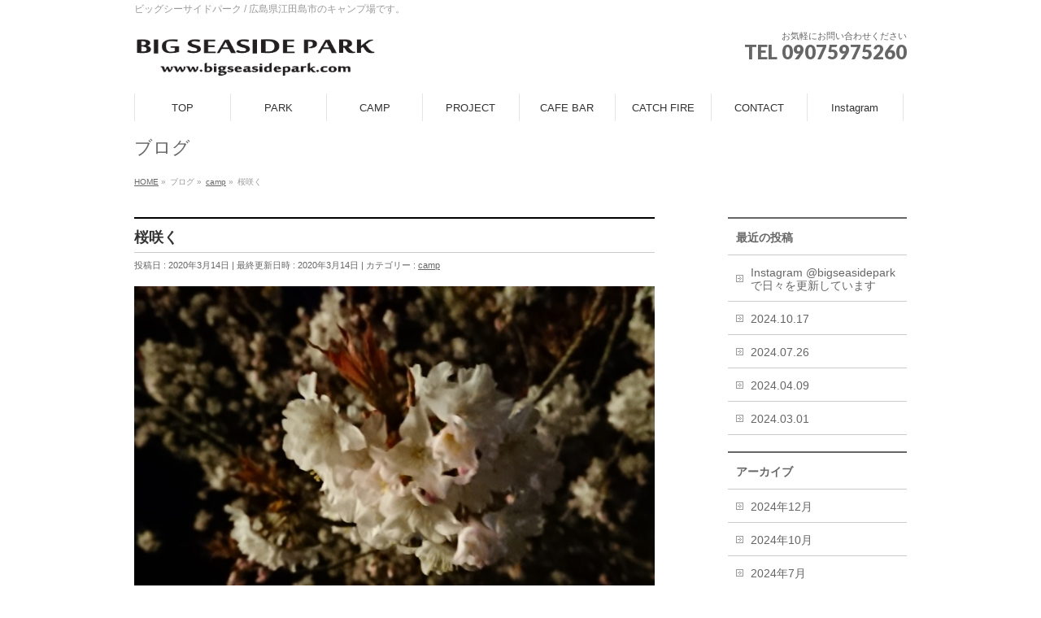

--- FILE ---
content_type: text/html; charset=UTF-8
request_url: https://www.bigseasidepark.com/2020/03/14/%E6%A1%9C%E5%92%B2%E3%81%8F-3/
body_size: 15682
content:
<!DOCTYPE html>
<!--[if IE]>
<meta http-equiv="X-UA-Compatible" content="IE=Edge">
<![endif]-->
<html xmlns:fb="http://ogp.me/ns/fb#" lang="ja">
<head>
<meta charset="UTF-8" />
<link rel="start" href="https://www.bigseasidepark.com" title="HOME" />

<meta id="viewport" name="viewport" content="width=device-width, initial-scale=1">
<title>桜咲く | BIG SEASIDE PARK</title>
<!--[if lt IE 9]><script src="https://bigseasidepark.com/wp/wp-content/themes/biz-vektor/js/html5.js"></script><![endif]-->
<meta name='robots' content='max-image-preview:large' />
<link rel='dns-prefetch' href='//secure.gravatar.com' />
<link rel='dns-prefetch' href='//bigseasidepark.com' />
<link rel='dns-prefetch' href='//stats.wp.com' />
<link rel='dns-prefetch' href='//maxcdn.bootstrapcdn.com' />
<link rel='dns-prefetch' href='//fonts.googleapis.com' />
<link rel='dns-prefetch' href='//v0.wordpress.com' />
<link rel='dns-prefetch' href='//widgets.wp.com' />
<link rel="alternate" type="application/rss+xml" title="BIG SEASIDE PARK &raquo; フィード" href="https://www.bigseasidepark.com/feed/" />
<link rel="alternate" type="application/rss+xml" title="BIG SEASIDE PARK &raquo; コメントフィード" href="https://www.bigseasidepark.com/comments/feed/" />
<link rel="alternate" type="application/rss+xml" title="BIG SEASIDE PARK &raquo; 桜咲く のコメントのフィード" href="https://www.bigseasidepark.com/2020/03/14/%e6%a1%9c%e5%92%b2%e3%81%8f-3/feed/" />
<link rel="alternate" title="oEmbed (JSON)" type="application/json+oembed" href="https://www.bigseasidepark.com/wp-json/oembed/1.0/embed?url=https%3A%2F%2Fwww.bigseasidepark.com%2F2020%2F03%2F14%2F%25e6%25a1%259c%25e5%2592%25b2%25e3%2581%258f-3%2F" />
<link rel="alternate" title="oEmbed (XML)" type="text/xml+oembed" href="https://www.bigseasidepark.com/wp-json/oembed/1.0/embed?url=https%3A%2F%2Fwww.bigseasidepark.com%2F2020%2F03%2F14%2F%25e6%25a1%259c%25e5%2592%25b2%25e3%2581%258f-3%2F&#038;format=xml" />
<meta name="description" content="おやすみなさい&#x263a;&#xfe0f;" />
<style type="text/css">.keyColorBG,.keyColorBGh:hover,.keyColor_bg,.keyColor_bg_hover:hover{background-color: #e90000;}.keyColorCl,.keyColorClh:hover,.keyColor_txt,.keyColor_txt_hover:hover{color: #e90000;}.keyColorBd,.keyColorBdh:hover,.keyColor_border,.keyColor_border_hover:hover{border-color: #e90000;}.color_keyBG,.color_keyBGh:hover,.color_key_bg,.color_key_bg_hover:hover{background-color: #e90000;}.color_keyCl,.color_keyClh:hover,.color_key_txt,.color_key_txt_hover:hover{color: #e90000;}.color_keyBd,.color_keyBdh:hover,.color_key_border,.color_key_border_hover:hover{border-color: #e90000;}</style>
<style id='wp-img-auto-sizes-contain-inline-css' type='text/css'>
img:is([sizes=auto i],[sizes^="auto," i]){contain-intrinsic-size:3000px 1500px}
/*# sourceURL=wp-img-auto-sizes-contain-inline-css */
</style>
<style id='wp-emoji-styles-inline-css' type='text/css'>

	img.wp-smiley, img.emoji {
		display: inline !important;
		border: none !important;
		box-shadow: none !important;
		height: 1em !important;
		width: 1em !important;
		margin: 0 0.07em !important;
		vertical-align: -0.1em !important;
		background: none !important;
		padding: 0 !important;
	}
/*# sourceURL=wp-emoji-styles-inline-css */
</style>
<style id='wp-block-library-inline-css' type='text/css'>
:root{--wp-block-synced-color:#7a00df;--wp-block-synced-color--rgb:122,0,223;--wp-bound-block-color:var(--wp-block-synced-color);--wp-editor-canvas-background:#ddd;--wp-admin-theme-color:#007cba;--wp-admin-theme-color--rgb:0,124,186;--wp-admin-theme-color-darker-10:#006ba1;--wp-admin-theme-color-darker-10--rgb:0,107,160.5;--wp-admin-theme-color-darker-20:#005a87;--wp-admin-theme-color-darker-20--rgb:0,90,135;--wp-admin-border-width-focus:2px}@media (min-resolution:192dpi){:root{--wp-admin-border-width-focus:1.5px}}.wp-element-button{cursor:pointer}:root .has-very-light-gray-background-color{background-color:#eee}:root .has-very-dark-gray-background-color{background-color:#313131}:root .has-very-light-gray-color{color:#eee}:root .has-very-dark-gray-color{color:#313131}:root .has-vivid-green-cyan-to-vivid-cyan-blue-gradient-background{background:linear-gradient(135deg,#00d084,#0693e3)}:root .has-purple-crush-gradient-background{background:linear-gradient(135deg,#34e2e4,#4721fb 50%,#ab1dfe)}:root .has-hazy-dawn-gradient-background{background:linear-gradient(135deg,#faaca8,#dad0ec)}:root .has-subdued-olive-gradient-background{background:linear-gradient(135deg,#fafae1,#67a671)}:root .has-atomic-cream-gradient-background{background:linear-gradient(135deg,#fdd79a,#004a59)}:root .has-nightshade-gradient-background{background:linear-gradient(135deg,#330968,#31cdcf)}:root .has-midnight-gradient-background{background:linear-gradient(135deg,#020381,#2874fc)}:root{--wp--preset--font-size--normal:16px;--wp--preset--font-size--huge:42px}.has-regular-font-size{font-size:1em}.has-larger-font-size{font-size:2.625em}.has-normal-font-size{font-size:var(--wp--preset--font-size--normal)}.has-huge-font-size{font-size:var(--wp--preset--font-size--huge)}.has-text-align-center{text-align:center}.has-text-align-left{text-align:left}.has-text-align-right{text-align:right}.has-fit-text{white-space:nowrap!important}#end-resizable-editor-section{display:none}.aligncenter{clear:both}.items-justified-left{justify-content:flex-start}.items-justified-center{justify-content:center}.items-justified-right{justify-content:flex-end}.items-justified-space-between{justify-content:space-between}.screen-reader-text{border:0;clip-path:inset(50%);height:1px;margin:-1px;overflow:hidden;padding:0;position:absolute;width:1px;word-wrap:normal!important}.screen-reader-text:focus{background-color:#ddd;clip-path:none;color:#444;display:block;font-size:1em;height:auto;left:5px;line-height:normal;padding:15px 23px 14px;text-decoration:none;top:5px;width:auto;z-index:100000}html :where(.has-border-color){border-style:solid}html :where([style*=border-top-color]){border-top-style:solid}html :where([style*=border-right-color]){border-right-style:solid}html :where([style*=border-bottom-color]){border-bottom-style:solid}html :where([style*=border-left-color]){border-left-style:solid}html :where([style*=border-width]){border-style:solid}html :where([style*=border-top-width]){border-top-style:solid}html :where([style*=border-right-width]){border-right-style:solid}html :where([style*=border-bottom-width]){border-bottom-style:solid}html :where([style*=border-left-width]){border-left-style:solid}html :where(img[class*=wp-image-]){height:auto;max-width:100%}:where(figure){margin:0 0 1em}html :where(.is-position-sticky){--wp-admin--admin-bar--position-offset:var(--wp-admin--admin-bar--height,0px)}@media screen and (max-width:600px){html :where(.is-position-sticky){--wp-admin--admin-bar--position-offset:0px}}
.has-text-align-justify{text-align:justify;}

/*# sourceURL=wp-block-library-inline-css */
</style><style id='wp-block-image-inline-css' type='text/css'>
.wp-block-image>a,.wp-block-image>figure>a{display:inline-block}.wp-block-image img{box-sizing:border-box;height:auto;max-width:100%;vertical-align:bottom}@media not (prefers-reduced-motion){.wp-block-image img.hide{visibility:hidden}.wp-block-image img.show{animation:show-content-image .4s}}.wp-block-image[style*=border-radius] img,.wp-block-image[style*=border-radius]>a{border-radius:inherit}.wp-block-image.has-custom-border img{box-sizing:border-box}.wp-block-image.aligncenter{text-align:center}.wp-block-image.alignfull>a,.wp-block-image.alignwide>a{width:100%}.wp-block-image.alignfull img,.wp-block-image.alignwide img{height:auto;width:100%}.wp-block-image .aligncenter,.wp-block-image .alignleft,.wp-block-image .alignright,.wp-block-image.aligncenter,.wp-block-image.alignleft,.wp-block-image.alignright{display:table}.wp-block-image .aligncenter>figcaption,.wp-block-image .alignleft>figcaption,.wp-block-image .alignright>figcaption,.wp-block-image.aligncenter>figcaption,.wp-block-image.alignleft>figcaption,.wp-block-image.alignright>figcaption{caption-side:bottom;display:table-caption}.wp-block-image .alignleft{float:left;margin:.5em 1em .5em 0}.wp-block-image .alignright{float:right;margin:.5em 0 .5em 1em}.wp-block-image .aligncenter{margin-left:auto;margin-right:auto}.wp-block-image :where(figcaption){margin-bottom:1em;margin-top:.5em}.wp-block-image.is-style-circle-mask img{border-radius:9999px}@supports ((-webkit-mask-image:none) or (mask-image:none)) or (-webkit-mask-image:none){.wp-block-image.is-style-circle-mask img{border-radius:0;-webkit-mask-image:url('data:image/svg+xml;utf8,<svg viewBox="0 0 100 100" xmlns="http://www.w3.org/2000/svg"><circle cx="50" cy="50" r="50"/></svg>');mask-image:url('data:image/svg+xml;utf8,<svg viewBox="0 0 100 100" xmlns="http://www.w3.org/2000/svg"><circle cx="50" cy="50" r="50"/></svg>');mask-mode:alpha;-webkit-mask-position:center;mask-position:center;-webkit-mask-repeat:no-repeat;mask-repeat:no-repeat;-webkit-mask-size:contain;mask-size:contain}}:root :where(.wp-block-image.is-style-rounded img,.wp-block-image .is-style-rounded img){border-radius:9999px}.wp-block-image figure{margin:0}.wp-lightbox-container{display:flex;flex-direction:column;position:relative}.wp-lightbox-container img{cursor:zoom-in}.wp-lightbox-container img:hover+button{opacity:1}.wp-lightbox-container button{align-items:center;backdrop-filter:blur(16px) saturate(180%);background-color:#5a5a5a40;border:none;border-radius:4px;cursor:zoom-in;display:flex;height:20px;justify-content:center;opacity:0;padding:0;position:absolute;right:16px;text-align:center;top:16px;width:20px;z-index:100}@media not (prefers-reduced-motion){.wp-lightbox-container button{transition:opacity .2s ease}}.wp-lightbox-container button:focus-visible{outline:3px auto #5a5a5a40;outline:3px auto -webkit-focus-ring-color;outline-offset:3px}.wp-lightbox-container button:hover{cursor:pointer;opacity:1}.wp-lightbox-container button:focus{opacity:1}.wp-lightbox-container button:focus,.wp-lightbox-container button:hover,.wp-lightbox-container button:not(:hover):not(:active):not(.has-background){background-color:#5a5a5a40;border:none}.wp-lightbox-overlay{box-sizing:border-box;cursor:zoom-out;height:100vh;left:0;overflow:hidden;position:fixed;top:0;visibility:hidden;width:100%;z-index:100000}.wp-lightbox-overlay .close-button{align-items:center;cursor:pointer;display:flex;justify-content:center;min-height:40px;min-width:40px;padding:0;position:absolute;right:calc(env(safe-area-inset-right) + 16px);top:calc(env(safe-area-inset-top) + 16px);z-index:5000000}.wp-lightbox-overlay .close-button:focus,.wp-lightbox-overlay .close-button:hover,.wp-lightbox-overlay .close-button:not(:hover):not(:active):not(.has-background){background:none;border:none}.wp-lightbox-overlay .lightbox-image-container{height:var(--wp--lightbox-container-height);left:50%;overflow:hidden;position:absolute;top:50%;transform:translate(-50%,-50%);transform-origin:top left;width:var(--wp--lightbox-container-width);z-index:9999999999}.wp-lightbox-overlay .wp-block-image{align-items:center;box-sizing:border-box;display:flex;height:100%;justify-content:center;margin:0;position:relative;transform-origin:0 0;width:100%;z-index:3000000}.wp-lightbox-overlay .wp-block-image img{height:var(--wp--lightbox-image-height);min-height:var(--wp--lightbox-image-height);min-width:var(--wp--lightbox-image-width);width:var(--wp--lightbox-image-width)}.wp-lightbox-overlay .wp-block-image figcaption{display:none}.wp-lightbox-overlay button{background:none;border:none}.wp-lightbox-overlay .scrim{background-color:#fff;height:100%;opacity:.9;position:absolute;width:100%;z-index:2000000}.wp-lightbox-overlay.active{visibility:visible}@media not (prefers-reduced-motion){.wp-lightbox-overlay.active{animation:turn-on-visibility .25s both}.wp-lightbox-overlay.active img{animation:turn-on-visibility .35s both}.wp-lightbox-overlay.show-closing-animation:not(.active){animation:turn-off-visibility .35s both}.wp-lightbox-overlay.show-closing-animation:not(.active) img{animation:turn-off-visibility .25s both}.wp-lightbox-overlay.zoom.active{animation:none;opacity:1;visibility:visible}.wp-lightbox-overlay.zoom.active .lightbox-image-container{animation:lightbox-zoom-in .4s}.wp-lightbox-overlay.zoom.active .lightbox-image-container img{animation:none}.wp-lightbox-overlay.zoom.active .scrim{animation:turn-on-visibility .4s forwards}.wp-lightbox-overlay.zoom.show-closing-animation:not(.active){animation:none}.wp-lightbox-overlay.zoom.show-closing-animation:not(.active) .lightbox-image-container{animation:lightbox-zoom-out .4s}.wp-lightbox-overlay.zoom.show-closing-animation:not(.active) .lightbox-image-container img{animation:none}.wp-lightbox-overlay.zoom.show-closing-animation:not(.active) .scrim{animation:turn-off-visibility .4s forwards}}@keyframes show-content-image{0%{visibility:hidden}99%{visibility:hidden}to{visibility:visible}}@keyframes turn-on-visibility{0%{opacity:0}to{opacity:1}}@keyframes turn-off-visibility{0%{opacity:1;visibility:visible}99%{opacity:0;visibility:visible}to{opacity:0;visibility:hidden}}@keyframes lightbox-zoom-in{0%{transform:translate(calc((-100vw + var(--wp--lightbox-scrollbar-width))/2 + var(--wp--lightbox-initial-left-position)),calc(-50vh + var(--wp--lightbox-initial-top-position))) scale(var(--wp--lightbox-scale))}to{transform:translate(-50%,-50%) scale(1)}}@keyframes lightbox-zoom-out{0%{transform:translate(-50%,-50%) scale(1);visibility:visible}99%{visibility:visible}to{transform:translate(calc((-100vw + var(--wp--lightbox-scrollbar-width))/2 + var(--wp--lightbox-initial-left-position)),calc(-50vh + var(--wp--lightbox-initial-top-position))) scale(var(--wp--lightbox-scale));visibility:hidden}}
/*# sourceURL=https://bigseasidepark.com/wp/wp-includes/blocks/image/style.min.css */
</style>
<style id='wp-block-paragraph-inline-css' type='text/css'>
.is-small-text{font-size:.875em}.is-regular-text{font-size:1em}.is-large-text{font-size:2.25em}.is-larger-text{font-size:3em}.has-drop-cap:not(:focus):first-letter{float:left;font-size:8.4em;font-style:normal;font-weight:100;line-height:.68;margin:.05em .1em 0 0;text-transform:uppercase}body.rtl .has-drop-cap:not(:focus):first-letter{float:none;margin-left:.1em}p.has-drop-cap.has-background{overflow:hidden}:root :where(p.has-background){padding:1.25em 2.375em}:where(p.has-text-color:not(.has-link-color)) a{color:inherit}p.has-text-align-left[style*="writing-mode:vertical-lr"],p.has-text-align-right[style*="writing-mode:vertical-rl"]{rotate:180deg}
/*# sourceURL=https://bigseasidepark.com/wp/wp-includes/blocks/paragraph/style.min.css */
</style>
<style id='global-styles-inline-css' type='text/css'>
:root{--wp--preset--aspect-ratio--square: 1;--wp--preset--aspect-ratio--4-3: 4/3;--wp--preset--aspect-ratio--3-4: 3/4;--wp--preset--aspect-ratio--3-2: 3/2;--wp--preset--aspect-ratio--2-3: 2/3;--wp--preset--aspect-ratio--16-9: 16/9;--wp--preset--aspect-ratio--9-16: 9/16;--wp--preset--color--black: #000000;--wp--preset--color--cyan-bluish-gray: #abb8c3;--wp--preset--color--white: #ffffff;--wp--preset--color--pale-pink: #f78da7;--wp--preset--color--vivid-red: #cf2e2e;--wp--preset--color--luminous-vivid-orange: #ff6900;--wp--preset--color--luminous-vivid-amber: #fcb900;--wp--preset--color--light-green-cyan: #7bdcb5;--wp--preset--color--vivid-green-cyan: #00d084;--wp--preset--color--pale-cyan-blue: #8ed1fc;--wp--preset--color--vivid-cyan-blue: #0693e3;--wp--preset--color--vivid-purple: #9b51e0;--wp--preset--gradient--vivid-cyan-blue-to-vivid-purple: linear-gradient(135deg,rgb(6,147,227) 0%,rgb(155,81,224) 100%);--wp--preset--gradient--light-green-cyan-to-vivid-green-cyan: linear-gradient(135deg,rgb(122,220,180) 0%,rgb(0,208,130) 100%);--wp--preset--gradient--luminous-vivid-amber-to-luminous-vivid-orange: linear-gradient(135deg,rgb(252,185,0) 0%,rgb(255,105,0) 100%);--wp--preset--gradient--luminous-vivid-orange-to-vivid-red: linear-gradient(135deg,rgb(255,105,0) 0%,rgb(207,46,46) 100%);--wp--preset--gradient--very-light-gray-to-cyan-bluish-gray: linear-gradient(135deg,rgb(238,238,238) 0%,rgb(169,184,195) 100%);--wp--preset--gradient--cool-to-warm-spectrum: linear-gradient(135deg,rgb(74,234,220) 0%,rgb(151,120,209) 20%,rgb(207,42,186) 40%,rgb(238,44,130) 60%,rgb(251,105,98) 80%,rgb(254,248,76) 100%);--wp--preset--gradient--blush-light-purple: linear-gradient(135deg,rgb(255,206,236) 0%,rgb(152,150,240) 100%);--wp--preset--gradient--blush-bordeaux: linear-gradient(135deg,rgb(254,205,165) 0%,rgb(254,45,45) 50%,rgb(107,0,62) 100%);--wp--preset--gradient--luminous-dusk: linear-gradient(135deg,rgb(255,203,112) 0%,rgb(199,81,192) 50%,rgb(65,88,208) 100%);--wp--preset--gradient--pale-ocean: linear-gradient(135deg,rgb(255,245,203) 0%,rgb(182,227,212) 50%,rgb(51,167,181) 100%);--wp--preset--gradient--electric-grass: linear-gradient(135deg,rgb(202,248,128) 0%,rgb(113,206,126) 100%);--wp--preset--gradient--midnight: linear-gradient(135deg,rgb(2,3,129) 0%,rgb(40,116,252) 100%);--wp--preset--font-size--small: 13px;--wp--preset--font-size--medium: 20px;--wp--preset--font-size--large: 36px;--wp--preset--font-size--x-large: 42px;--wp--preset--spacing--20: 0.44rem;--wp--preset--spacing--30: 0.67rem;--wp--preset--spacing--40: 1rem;--wp--preset--spacing--50: 1.5rem;--wp--preset--spacing--60: 2.25rem;--wp--preset--spacing--70: 3.38rem;--wp--preset--spacing--80: 5.06rem;--wp--preset--shadow--natural: 6px 6px 9px rgba(0, 0, 0, 0.2);--wp--preset--shadow--deep: 12px 12px 50px rgba(0, 0, 0, 0.4);--wp--preset--shadow--sharp: 6px 6px 0px rgba(0, 0, 0, 0.2);--wp--preset--shadow--outlined: 6px 6px 0px -3px rgb(255, 255, 255), 6px 6px rgb(0, 0, 0);--wp--preset--shadow--crisp: 6px 6px 0px rgb(0, 0, 0);}:where(.is-layout-flex){gap: 0.5em;}:where(.is-layout-grid){gap: 0.5em;}body .is-layout-flex{display: flex;}.is-layout-flex{flex-wrap: wrap;align-items: center;}.is-layout-flex > :is(*, div){margin: 0;}body .is-layout-grid{display: grid;}.is-layout-grid > :is(*, div){margin: 0;}:where(.wp-block-columns.is-layout-flex){gap: 2em;}:where(.wp-block-columns.is-layout-grid){gap: 2em;}:where(.wp-block-post-template.is-layout-flex){gap: 1.25em;}:where(.wp-block-post-template.is-layout-grid){gap: 1.25em;}.has-black-color{color: var(--wp--preset--color--black) !important;}.has-cyan-bluish-gray-color{color: var(--wp--preset--color--cyan-bluish-gray) !important;}.has-white-color{color: var(--wp--preset--color--white) !important;}.has-pale-pink-color{color: var(--wp--preset--color--pale-pink) !important;}.has-vivid-red-color{color: var(--wp--preset--color--vivid-red) !important;}.has-luminous-vivid-orange-color{color: var(--wp--preset--color--luminous-vivid-orange) !important;}.has-luminous-vivid-amber-color{color: var(--wp--preset--color--luminous-vivid-amber) !important;}.has-light-green-cyan-color{color: var(--wp--preset--color--light-green-cyan) !important;}.has-vivid-green-cyan-color{color: var(--wp--preset--color--vivid-green-cyan) !important;}.has-pale-cyan-blue-color{color: var(--wp--preset--color--pale-cyan-blue) !important;}.has-vivid-cyan-blue-color{color: var(--wp--preset--color--vivid-cyan-blue) !important;}.has-vivid-purple-color{color: var(--wp--preset--color--vivid-purple) !important;}.has-black-background-color{background-color: var(--wp--preset--color--black) !important;}.has-cyan-bluish-gray-background-color{background-color: var(--wp--preset--color--cyan-bluish-gray) !important;}.has-white-background-color{background-color: var(--wp--preset--color--white) !important;}.has-pale-pink-background-color{background-color: var(--wp--preset--color--pale-pink) !important;}.has-vivid-red-background-color{background-color: var(--wp--preset--color--vivid-red) !important;}.has-luminous-vivid-orange-background-color{background-color: var(--wp--preset--color--luminous-vivid-orange) !important;}.has-luminous-vivid-amber-background-color{background-color: var(--wp--preset--color--luminous-vivid-amber) !important;}.has-light-green-cyan-background-color{background-color: var(--wp--preset--color--light-green-cyan) !important;}.has-vivid-green-cyan-background-color{background-color: var(--wp--preset--color--vivid-green-cyan) !important;}.has-pale-cyan-blue-background-color{background-color: var(--wp--preset--color--pale-cyan-blue) !important;}.has-vivid-cyan-blue-background-color{background-color: var(--wp--preset--color--vivid-cyan-blue) !important;}.has-vivid-purple-background-color{background-color: var(--wp--preset--color--vivid-purple) !important;}.has-black-border-color{border-color: var(--wp--preset--color--black) !important;}.has-cyan-bluish-gray-border-color{border-color: var(--wp--preset--color--cyan-bluish-gray) !important;}.has-white-border-color{border-color: var(--wp--preset--color--white) !important;}.has-pale-pink-border-color{border-color: var(--wp--preset--color--pale-pink) !important;}.has-vivid-red-border-color{border-color: var(--wp--preset--color--vivid-red) !important;}.has-luminous-vivid-orange-border-color{border-color: var(--wp--preset--color--luminous-vivid-orange) !important;}.has-luminous-vivid-amber-border-color{border-color: var(--wp--preset--color--luminous-vivid-amber) !important;}.has-light-green-cyan-border-color{border-color: var(--wp--preset--color--light-green-cyan) !important;}.has-vivid-green-cyan-border-color{border-color: var(--wp--preset--color--vivid-green-cyan) !important;}.has-pale-cyan-blue-border-color{border-color: var(--wp--preset--color--pale-cyan-blue) !important;}.has-vivid-cyan-blue-border-color{border-color: var(--wp--preset--color--vivid-cyan-blue) !important;}.has-vivid-purple-border-color{border-color: var(--wp--preset--color--vivid-purple) !important;}.has-vivid-cyan-blue-to-vivid-purple-gradient-background{background: var(--wp--preset--gradient--vivid-cyan-blue-to-vivid-purple) !important;}.has-light-green-cyan-to-vivid-green-cyan-gradient-background{background: var(--wp--preset--gradient--light-green-cyan-to-vivid-green-cyan) !important;}.has-luminous-vivid-amber-to-luminous-vivid-orange-gradient-background{background: var(--wp--preset--gradient--luminous-vivid-amber-to-luminous-vivid-orange) !important;}.has-luminous-vivid-orange-to-vivid-red-gradient-background{background: var(--wp--preset--gradient--luminous-vivid-orange-to-vivid-red) !important;}.has-very-light-gray-to-cyan-bluish-gray-gradient-background{background: var(--wp--preset--gradient--very-light-gray-to-cyan-bluish-gray) !important;}.has-cool-to-warm-spectrum-gradient-background{background: var(--wp--preset--gradient--cool-to-warm-spectrum) !important;}.has-blush-light-purple-gradient-background{background: var(--wp--preset--gradient--blush-light-purple) !important;}.has-blush-bordeaux-gradient-background{background: var(--wp--preset--gradient--blush-bordeaux) !important;}.has-luminous-dusk-gradient-background{background: var(--wp--preset--gradient--luminous-dusk) !important;}.has-pale-ocean-gradient-background{background: var(--wp--preset--gradient--pale-ocean) !important;}.has-electric-grass-gradient-background{background: var(--wp--preset--gradient--electric-grass) !important;}.has-midnight-gradient-background{background: var(--wp--preset--gradient--midnight) !important;}.has-small-font-size{font-size: var(--wp--preset--font-size--small) !important;}.has-medium-font-size{font-size: var(--wp--preset--font-size--medium) !important;}.has-large-font-size{font-size: var(--wp--preset--font-size--large) !important;}.has-x-large-font-size{font-size: var(--wp--preset--font-size--x-large) !important;}
/*# sourceURL=global-styles-inline-css */
</style>

<style id='classic-theme-styles-inline-css' type='text/css'>
/*! This file is auto-generated */
.wp-block-button__link{color:#fff;background-color:#32373c;border-radius:9999px;box-shadow:none;text-decoration:none;padding:calc(.667em + 2px) calc(1.333em + 2px);font-size:1.125em}.wp-block-file__button{background:#32373c;color:#fff;text-decoration:none}
/*# sourceURL=/wp-includes/css/classic-themes.min.css */
</style>
<link rel='stylesheet' id='Biz_Vektor_common_style-css' href='https://bigseasidepark.com/wp/wp-content/themes/biz-vektor/css/bizvektor_common_min.css?ver=1.9.14' type='text/css' media='all' />
<link rel='stylesheet' id='Biz_Vektor_Design_style-css' href='https://bigseasidepark.com/wp/wp-content/themes/biz-vektor/design_skins/plain/plain.css?ver=1.9.14' type='text/css' media='all' />
<link rel='stylesheet' id='Biz_Vektor_plugin_sns_style-css' href='https://bigseasidepark.com/wp/wp-content/themes/biz-vektor/plugins/sns/style_bizvektor_sns.css?ver=6.9' type='text/css' media='all' />
<link rel='stylesheet' id='Biz_Vektor_add_font_awesome-css' href='//maxcdn.bootstrapcdn.com/font-awesome/4.3.0/css/font-awesome.min.css?ver=6.9' type='text/css' media='all' />
<link rel='stylesheet' id='Biz_Vektor_add_web_fonts-css' href='//fonts.googleapis.com/css?family=Droid+Sans%3A700%7CLato%3A900%7CAnton&#038;ver=6.9' type='text/css' media='all' />
<link rel='stylesheet' id='open-sans-css' href='https://fonts.googleapis.com/css?family=Open+Sans%3A300italic%2C400italic%2C600italic%2C300%2C400%2C600&#038;subset=latin%2Clatin-ext&#038;display=fallback&#038;ver=6.9' type='text/css' media='all' />
<link rel='stylesheet' id='social-logos-css' href='https://bigseasidepark.com/wp/wp-content/plugins/jetpack/_inc/social-logos/social-logos.min.css?ver=12.2.2' type='text/css' media='all' />
<link rel='stylesheet' id='jetpack_css-css' href='https://bigseasidepark.com/wp/wp-content/plugins/jetpack/css/jetpack.css?ver=12.2.2' type='text/css' media='all' />
<link rel="https://api.w.org/" href="https://www.bigseasidepark.com/wp-json/" /><link rel="alternate" title="JSON" type="application/json" href="https://www.bigseasidepark.com/wp-json/wp/v2/posts/4169" /><link rel="EditURI" type="application/rsd+xml" title="RSD" href="https://bigseasidepark.com/wp/xmlrpc.php?rsd" />
<link rel="canonical" href="https://www.bigseasidepark.com/2020/03/14/%e6%a1%9c%e5%92%b2%e3%81%8f-3/" />
<link rel='shortlink' href='https://wp.me/p9bUsN-15f' />
	<style>img#wpstats{display:none}</style>
		<!-- [ BizVektor OGP ] -->
<meta property="og:site_name" content="BIG SEASIDE PARK" />
<meta property="og:url" content="https://www.bigseasidepark.com/2020/03/14/%e6%a1%9c%e5%92%b2%e3%81%8f-3/" />
<meta property="fb:app_id" content="" />
<meta property="og:type" content="article" />
<meta property="og:title" content="桜咲く | BIG SEASIDE PARK" />
<meta property="og:description" content="                 おやすみなさい&#x263a;&#xfe0f; " />
<!-- [ /BizVektor OGP ] -->
<!--[if lte IE 8]>
<link rel="stylesheet" type="text/css" media="all" href="https://bigseasidepark.com/wp/wp-content/themes/biz-vektor/design_skins/plain/plain_oldie.css" />
<![endif]-->
<link rel="pingback" href="https://bigseasidepark.com/wp/xmlrpc.php" />
<style type="text/css" id="custom-background-css">
body.custom-background { background-color: #ffffff; }
</style>
	
<!-- Jetpack Open Graph Tags -->
<meta property="og:type" content="article" />
<meta property="og:title" content="桜咲く" />
<meta property="og:url" content="https://www.bigseasidepark.com/2020/03/14/%e6%a1%9c%e5%92%b2%e3%81%8f-3/" />
<meta property="og:description" content="おやすみなさい&#x263a;&#xfe0f;" />
<meta property="article:published_time" content="2020-03-14T13:55:45+00:00" />
<meta property="article:modified_time" content="2020-03-14T13:55:45+00:00" />
<meta property="og:site_name" content="BIG SEASIDE PARK" />
<meta property="og:image" content="https://bigseasidepark.com/wp/wp-content/uploads/2020/03/DSC_1447-scaled.jpg" />
<meta property="og:image:width" content="2560" />
<meta property="og:image:height" content="1920" />
<meta property="og:image:alt" content="" />
<meta property="og:locale" content="ja_JP" />
<meta name="twitter:creator" content="@bigseasidepark" />
<meta name="twitter:text:title" content="桜咲く" />
<meta name="twitter:image" content="https://bigseasidepark.com/wp/wp-content/uploads/2020/03/DSC_1447-scaled.jpg?w=640" />
<meta name="twitter:card" content="summary_large_image" />

<!-- End Jetpack Open Graph Tags -->
<style type="text/css">
/*-------------------------------------------*/
/*	menu divide
/*-------------------------------------------*/
@media (min-width: 970px) {
#gMenu.itemClose .menu, #gMenu.itemOpen .menu { display: -webkit-flex; display: flex; }
#gMenu .menu > li { width:100%; }
}
</style>
<style type="text/css">
/*-------------------------------------------*/
/*	font
/*-------------------------------------------*/
h1,h2,h3,h4,h4,h5,h6,#header #site-title,#pageTitBnr #pageTitInner #pageTit,#content .leadTxt,#sideTower .localHead {font-family: "ヒラギノ角ゴ Pro W3","Hiragino Kaku Gothic Pro","メイリオ",Meiryo,Osaka,"ＭＳ Ｐゴシック","MS PGothic",sans-serif; }
#pageTitBnr #pageTitInner #pageTit { font-weight:lighter; }
#gMenu .menu li a strong {font-family: "ヒラギノ角ゴ Pro W3","Hiragino Kaku Gothic Pro","メイリオ",Meiryo,Osaka,"ＭＳ Ｐゴシック","MS PGothic",sans-serif; }
</style>
<link rel="stylesheet" href="https://bigseasidepark.com/wp/wp-content/themes/biz-vektor/style.css" type="text/css" media="all" />
</head>

<body class="wp-singular post-template-default single single-post postid-4169 single-format-standard custom-background wp-theme-biz-vektor two-column right-sidebar">

<div id="fb-root"></div>

<div id="wrap">

<!--[if lte IE 8]>
<div id="eradi_ie_box">
<div class="alert_title">ご利用の <span style="font-weight: bold;">Internet Exproler</span> は古すぎます。</div>
<p>あなたがご利用の Internet Explorer はすでにサポートが終了しているため、正しい表示・動作を保証しておりません。<br />
古い Internet Exproler はセキュリティーの観点からも、<a href="https://www.microsoft.com/ja-jp/windows/lifecycle/iesupport/" target="_blank" >新しいブラウザに移行する事が強く推奨されています。</a><br />
<a href="http://windows.microsoft.com/ja-jp/internet-explorer/" target="_blank" >最新のInternet Exproler</a> や <a href="https://www.microsoft.com/ja-jp/windows/microsoft-edge" target="_blank" >Edge</a> を利用するか、<a href="https://www.google.co.jp/chrome/browser/index.html" target="_blank">Chrome</a> や <a href="https://www.mozilla.org/ja/firefox/new/" target="_blank">Firefox</a> など、より早くて快適なブラウザをご利用ください。</p>
</div>
<![endif]-->

<!-- [ #headerTop ] -->
<div id="headerTop">
<div class="innerBox">
<div id="site-description">ビッグシーサイドパーク / 広島県江田島市のキャンプ場です。</div>
</div>
</div><!-- [ /#headerTop ] -->

<!-- [ #header ] -->
<div id="header">
<div id="headerInner" class="innerBox">
<!-- [ #headLogo ] -->
<div id="site-title">
<a href="https://www.bigseasidepark.com/" title="BIG SEASIDE PARK" rel="home">
<img src="http://www.bigseasidepark.com/wp/wp-content/uploads/2017/09/logo-1-e1505626972115.png" alt="BIG SEASIDE PARK" /></a>
</div>
<!-- [ /#headLogo ] -->

<!-- [ #headContact ] -->
<div id="headContact" class="itemClose" onclick="showHide('headContact');"><div id="headContactInner">
<div id="headContactTxt">お気軽にお問い合わせください</div>
<div id="headContactTel">TEL 09075975260</div>
</div></div><!-- [ /#headContact ] -->

</div>
<!-- #headerInner -->
</div>
<!-- [ /#header ] -->


<!-- [ #gMenu ] -->
<div id="gMenu" class="itemClose">
<div id="gMenuInner" class="innerBox">
<h3 class="assistive-text" onclick="showHide('gMenu');"><span>MENU</span></h3>
<div class="skip-link screen-reader-text">
	<a href="#content" title="メニューを飛ばす">メニューを飛ばす</a>
</div>
<div class="menu-big-seaside-park-container"><ul id="menu-big-seaside-park" class="menu"><li id="menu-item-22" class="menu-item menu-item-type-post_type menu-item-object-page menu-item-home"><a href="https://www.bigseasidepark.com/"><strong>TOP</strong></a></li>
<li id="menu-item-48" class="menu-item menu-item-type-post_type menu-item-object-page"><a href="https://www.bigseasidepark.com/park/"><strong>PARK</strong></a></li>
<li id="menu-item-47" class="menu-item menu-item-type-post_type menu-item-object-page"><a href="https://www.bigseasidepark.com/camp/"><strong>CAMP</strong></a></li>
<li id="menu-item-4081" class="menu-item menu-item-type-post_type menu-item-object-page"><a href="https://www.bigseasidepark.com/colonyproject/"><strong>PROJECT</strong></a></li>
<li id="menu-item-45" class="menu-item menu-item-type-post_type menu-item-object-page"><a href="https://www.bigseasidepark.com/cafebar/"><strong>CAFE BAR</strong></a></li>
<li id="menu-item-2214" class="menu-item menu-item-type-post_type menu-item-object-page"><a href="https://www.bigseasidepark.com/catchfire/"><strong>CATCH FIRE</strong></a></li>
<li id="menu-item-44" class="menu-item menu-item-type-post_type menu-item-object-page"><a href="https://www.bigseasidepark.com/contact/"><strong>CONTACT</strong></a></li>
<li id="menu-item-50" class="menu-item menu-item-type-custom menu-item-object-custom"><a href="https://www.instagram.com/bigseasidepark/"><strong>Instagram</strong></a></li>
</ul></div>
</div><!-- [ /#gMenuInner ] -->
</div>
<!-- [ /#gMenu ] -->


<div id="pageTitBnr">
<div class="innerBox">
<div id="pageTitInner">
<div id="pageTit">
ブログ</div>
</div><!-- [ /#pageTitInner ] -->
</div>
</div><!-- [ /#pageTitBnr ] -->
<!-- [ #panList ] -->
<div id="panList">
<div id="panListInner" class="innerBox">
<ul><li id="panHome"><a href="https://www.bigseasidepark.com"><span>HOME</span></a> &raquo; </li><li itemscope itemtype="http://data-vocabulary.org/Breadcrumb"><span itemprop="title">ブログ</span> &raquo; </li><li itemscope itemtype="http://data-vocabulary.org/Breadcrumb"><a href="https://www.bigseasidepark.com/category/camp/" itemprop="url"><span itemprop="title">camp</span></a> &raquo; </li><li><span>桜咲く</span></li></ul></div>
</div>
<!-- [ /#panList ] -->

<div id="main">
<!-- [ #container ] -->
<div id="container" class="innerBox">
	<!-- [ #content ] -->
	<div id="content" class="content">

<!-- [ #post- ] -->
<div id="post-4169" class="post-4169 post type-post status-publish format-standard hentry category-camp">
		<h1 class="entryPostTitle entry-title">桜咲く</h1>
	<div class="entry-meta">
<span class="published">投稿日 : 2020年3月14日</span>
<span class="updated entry-meta-items">最終更新日時 : 2020年3月14日</span>
<span class="vcard author entry-meta-items">投稿者 : <span class="fn">yoji dekai</span></span>
<span class="tags entry-meta-items">カテゴリー :  <a href="https://www.bigseasidepark.com/category/camp/" rel="tag">camp</a></span>
</div>
<!-- .entry-meta -->	<div class="entry-content post-content">
		
<figure class="wp-block-image size-large"><img fetchpriority="high" decoding="async" width="2560" height="1920" src="http://www.bigseasidepark.com/wp/wp-content/uploads/2020/03/DSC_1447-scaled.jpg" alt="" class="wp-image-4164" srcset="https://bigseasidepark.com/wp/wp-content/uploads/2020/03/DSC_1447-scaled.jpg 2560w, https://bigseasidepark.com/wp/wp-content/uploads/2020/03/DSC_1447-300x225.jpg 300w, https://bigseasidepark.com/wp/wp-content/uploads/2020/03/DSC_1447-1024x768.jpg 1024w, https://bigseasidepark.com/wp/wp-content/uploads/2020/03/DSC_1447-768x576.jpg 768w, https://bigseasidepark.com/wp/wp-content/uploads/2020/03/DSC_1447-1536x1152.jpg 1536w, https://bigseasidepark.com/wp/wp-content/uploads/2020/03/DSC_1447-2048x1536.jpg 2048w" sizes="(max-width: 2560px) 100vw, 2560px" /></figure>



<figure class="wp-block-image size-large"><img decoding="async" width="1024" height="768" src="http://www.bigseasidepark.com/wp/wp-content/uploads/2020/03/DSC_1456-1024x768.jpg" alt="" class="wp-image-4165" srcset="https://bigseasidepark.com/wp/wp-content/uploads/2020/03/DSC_1456-1024x768.jpg 1024w, https://bigseasidepark.com/wp/wp-content/uploads/2020/03/DSC_1456-300x225.jpg 300w, https://bigseasidepark.com/wp/wp-content/uploads/2020/03/DSC_1456-768x576.jpg 768w, https://bigseasidepark.com/wp/wp-content/uploads/2020/03/DSC_1456-1536x1152.jpg 1536w, https://bigseasidepark.com/wp/wp-content/uploads/2020/03/DSC_1456-2048x1536.jpg 2048w" sizes="(max-width: 1024px) 100vw, 1024px" /></figure>



<figure class="wp-block-image size-large"><img decoding="async" width="2560" height="1920" src="http://www.bigseasidepark.com/wp/wp-content/uploads/2020/03/DSC_1457-scaled.jpg" alt="" class="wp-image-4167" srcset="https://bigseasidepark.com/wp/wp-content/uploads/2020/03/DSC_1457-scaled.jpg 2560w, https://bigseasidepark.com/wp/wp-content/uploads/2020/03/DSC_1457-300x225.jpg 300w, https://bigseasidepark.com/wp/wp-content/uploads/2020/03/DSC_1457-1024x768.jpg 1024w, https://bigseasidepark.com/wp/wp-content/uploads/2020/03/DSC_1457-768x576.jpg 768w, https://bigseasidepark.com/wp/wp-content/uploads/2020/03/DSC_1457-1536x1152.jpg 1536w, https://bigseasidepark.com/wp/wp-content/uploads/2020/03/DSC_1457-2048x1536.jpg 2048w" sizes="(max-width: 2560px) 100vw, 2560px" /></figure>



<figure class="wp-block-image size-large"><img loading="lazy" decoding="async" width="2560" height="1920" src="http://www.bigseasidepark.com/wp/wp-content/uploads/2020/03/DSC_1449-scaled.jpg" alt="" class="wp-image-4168" srcset="https://bigseasidepark.com/wp/wp-content/uploads/2020/03/DSC_1449-scaled.jpg 2560w, https://bigseasidepark.com/wp/wp-content/uploads/2020/03/DSC_1449-300x225.jpg 300w, https://bigseasidepark.com/wp/wp-content/uploads/2020/03/DSC_1449-1024x768.jpg 1024w, https://bigseasidepark.com/wp/wp-content/uploads/2020/03/DSC_1449-768x576.jpg 768w, https://bigseasidepark.com/wp/wp-content/uploads/2020/03/DSC_1449-1536x1152.jpg 1536w, https://bigseasidepark.com/wp/wp-content/uploads/2020/03/DSC_1449-2048x1536.jpg 2048w" sizes="auto, (max-width: 2560px) 100vw, 2560px" /></figure>



<p>おやすみなさい&#x263a;&#xfe0f;</p>
<div class="sharedaddy sd-sharing-enabled"><div class="robots-nocontent sd-block sd-social sd-social-official sd-sharing"><h3 class="sd-title">共有:</h3><div class="sd-content"><ul><li class="share-facebook"><div class="fb-share-button" data-href="https://www.bigseasidepark.com/2020/03/14/%e6%a1%9c%e5%92%b2%e3%81%8f-3/" data-layout="button_count"></div></li><li class="share-linkedin"><div class="linkedin_button"><script type="in/share" data-url="https://www.bigseasidepark.com/2020/03/14/%e6%a1%9c%e5%92%b2%e3%81%8f-3/" data-counter="right"></script></div></li><li class="share-twitter"><a href="https://twitter.com/share" class="twitter-share-button" data-url="https://www.bigseasidepark.com/2020/03/14/%e6%a1%9c%e5%92%b2%e3%81%8f-3/" data-text="桜咲く" data-via="bigseasidepark" >Tweet</a></li><li class="share-tumblr"><a class="tumblr-share-button" target="_blank" href="https://www.tumblr.com/share" data-title="桜咲く" data-content="https://www.bigseasidepark.com/2020/03/14/%e6%a1%9c%e5%92%b2%e3%81%8f-3/" title="Tumblr で共有">Tumblr で共有</a></li><li class="share-end"></li></ul></div></div></div>		
		<div class="entry-utility">
					</div>
		<!-- .entry-utility -->
	</div><!-- .entry-content -->



<div id="nav-below" class="navigation">
	<div class="nav-previous"><a href="https://www.bigseasidepark.com/2020/03/13/%e5%af%92%e3%81%ae%e6%88%bb%e3%82%8a/" rel="prev"><span class="meta-nav">&larr;</span> 寒の戻り</a></div>
	<div class="nav-next"><a href="https://www.bigseasidepark.com/2020/03/15/%e9%9b%a8%e3%81%a7%e3%81%99%e3%81%8c-2/" rel="next">雨ですが <span class="meta-nav">&rarr;</span></a></div>
</div><!-- #nav-below -->
</div>
<!-- [ /#post- ] -->


<div id="comments">




	<div id="respond" class="comment-respond">
		<h3 id="reply-title" class="comment-reply-title">コメントを残す <small><a rel="nofollow" id="cancel-comment-reply-link" href="/2020/03/14/%E6%A1%9C%E5%92%B2%E3%81%8F-3/#respond" style="display:none;">コメントをキャンセル</a></small></h3><form action="https://bigseasidepark.com/wp/wp-comments-post.php" method="post" id="commentform" class="comment-form"><p class="comment-notes"><span id="email-notes">メールアドレスが公開されることはありません。</span> <span class="required-field-message"><span class="required">※</span> が付いている欄は必須項目です</span></p><p class="comment-form-comment"><label for="comment">コメント <span class="required">※</span></label> <textarea id="comment" name="comment" cols="45" rows="8" maxlength="65525" required="required"></textarea></p><p class="comment-form-author"><label for="author">名前 <span class="required">※</span></label> <input id="author" name="author" type="text" value="" size="30" maxlength="245" autocomplete="name" required="required" /></p>
<p class="comment-form-email"><label for="email">メール <span class="required">※</span></label> <input id="email" name="email" type="text" value="" size="30" maxlength="100" aria-describedby="email-notes" autocomplete="email" required="required" /></p>
<p class="comment-form-url"><label for="url">サイト</label> <input id="url" name="url" type="text" value="" size="30" maxlength="200" autocomplete="url" /></p>
<p class="comment-form-cookies-consent"><input id="wp-comment-cookies-consent" name="wp-comment-cookies-consent" type="checkbox" value="yes" /> <label for="wp-comment-cookies-consent">次回のコメントで使用するためブラウザーに自分の名前、メールアドレス、サイトを保存する。</label></p>
<p class="comment-subscription-form"><input type="checkbox" name="subscribe_comments" id="subscribe_comments" value="subscribe" style="width: auto; -moz-appearance: checkbox; -webkit-appearance: checkbox;" /> <label class="subscribe-label" id="subscribe-label" for="subscribe_comments">新しいコメントをメールで通知</label></p><p class="comment-subscription-form"><input type="checkbox" name="subscribe_blog" id="subscribe_blog" value="subscribe" style="width: auto; -moz-appearance: checkbox; -webkit-appearance: checkbox;" /> <label class="subscribe-label" id="subscribe-blog-label" for="subscribe_blog">新しい投稿をメールで受け取る</label></p><p class="form-submit"><input name="submit" type="submit" id="submit" class="submit" value="コメントを送信" /> <input type='hidden' name='comment_post_ID' value='4169' id='comment_post_ID' />
<input type='hidden' name='comment_parent' id='comment_parent' value='0' />
</p></form>	</div><!-- #respond -->
	
</div><!-- #comments -->



</div>
<!-- [ /#content ] -->

<!-- [ #sideTower ] -->
<div id="sideTower" class="sideTower">

		<div class="sideWidget widget widget_recent_entries" id="recent-posts-2">
		<h3 class="localHead">最近の投稿</h3>
		<ul>
											<li>
					<a href="https://www.bigseasidepark.com/2024/12/15/instagram-bigseasidepark-%e3%81%a7%e6%97%a5%e3%80%85%e3%82%92%e6%9b%b4%e6%96%b0%e3%81%97%e3%81%a6%e3%81%84%e3%81%be%e3%81%99/">Instagram  @bigseasidepark で日々を更新しています</a>
									</li>
											<li>
					<a href="https://www.bigseasidepark.com/2024/10/17/2024-10-17/">2024.10.17</a>
									</li>
											<li>
					<a href="https://www.bigseasidepark.com/2024/07/26/2024-07-26/">2024.07.26</a>
									</li>
											<li>
					<a href="https://www.bigseasidepark.com/2024/04/09/2024-04-09/">2024.04.09</a>
									</li>
											<li>
					<a href="https://www.bigseasidepark.com/2024/03/01/2024-03-01/">2024.03.01</a>
									</li>
					</ul>

		</div><div class="sideWidget widget widget_archive" id="archives-2"><h3 class="localHead">アーカイブ</h3>
			<ul>
					<li><a href='https://www.bigseasidepark.com/2024/12/?post_type=post'>2024年12月</a></li>
	<li><a href='https://www.bigseasidepark.com/2024/10/?post_type=post'>2024年10月</a></li>
	<li><a href='https://www.bigseasidepark.com/2024/07/?post_type=post'>2024年7月</a></li>
	<li><a href='https://www.bigseasidepark.com/2024/04/?post_type=post'>2024年4月</a></li>
	<li><a href='https://www.bigseasidepark.com/2024/03/?post_type=post'>2024年3月</a></li>
	<li><a href='https://www.bigseasidepark.com/2024/01/?post_type=post'>2024年1月</a></li>
	<li><a href='https://www.bigseasidepark.com/2023/12/?post_type=post'>2023年12月</a></li>
	<li><a href='https://www.bigseasidepark.com/2023/11/?post_type=post'>2023年11月</a></li>
	<li><a href='https://www.bigseasidepark.com/2023/10/?post_type=post'>2023年10月</a></li>
	<li><a href='https://www.bigseasidepark.com/2023/09/?post_type=post'>2023年9月</a></li>
	<li><a href='https://www.bigseasidepark.com/2023/08/?post_type=post'>2023年8月</a></li>
	<li><a href='https://www.bigseasidepark.com/2023/07/?post_type=post'>2023年7月</a></li>
	<li><a href='https://www.bigseasidepark.com/2023/06/?post_type=post'>2023年6月</a></li>
	<li><a href='https://www.bigseasidepark.com/2023/05/?post_type=post'>2023年5月</a></li>
	<li><a href='https://www.bigseasidepark.com/2023/04/?post_type=post'>2023年4月</a></li>
	<li><a href='https://www.bigseasidepark.com/2023/03/?post_type=post'>2023年3月</a></li>
	<li><a href='https://www.bigseasidepark.com/2023/02/?post_type=post'>2023年2月</a></li>
	<li><a href='https://www.bigseasidepark.com/2023/01/?post_type=post'>2023年1月</a></li>
	<li><a href='https://www.bigseasidepark.com/2022/12/?post_type=post'>2022年12月</a></li>
	<li><a href='https://www.bigseasidepark.com/2022/11/?post_type=post'>2022年11月</a></li>
	<li><a href='https://www.bigseasidepark.com/2022/10/?post_type=post'>2022年10月</a></li>
	<li><a href='https://www.bigseasidepark.com/2022/09/?post_type=post'>2022年9月</a></li>
	<li><a href='https://www.bigseasidepark.com/2022/08/?post_type=post'>2022年8月</a></li>
	<li><a href='https://www.bigseasidepark.com/2022/07/?post_type=post'>2022年7月</a></li>
	<li><a href='https://www.bigseasidepark.com/2022/06/?post_type=post'>2022年6月</a></li>
	<li><a href='https://www.bigseasidepark.com/2022/05/?post_type=post'>2022年5月</a></li>
	<li><a href='https://www.bigseasidepark.com/2022/04/?post_type=post'>2022年4月</a></li>
	<li><a href='https://www.bigseasidepark.com/2022/03/?post_type=post'>2022年3月</a></li>
	<li><a href='https://www.bigseasidepark.com/2022/02/?post_type=post'>2022年2月</a></li>
	<li><a href='https://www.bigseasidepark.com/2022/01/?post_type=post'>2022年1月</a></li>
	<li><a href='https://www.bigseasidepark.com/2021/12/?post_type=post'>2021年12月</a></li>
	<li><a href='https://www.bigseasidepark.com/2021/11/?post_type=post'>2021年11月</a></li>
	<li><a href='https://www.bigseasidepark.com/2021/10/?post_type=post'>2021年10月</a></li>
	<li><a href='https://www.bigseasidepark.com/2021/09/?post_type=post'>2021年9月</a></li>
	<li><a href='https://www.bigseasidepark.com/2021/08/?post_type=post'>2021年8月</a></li>
	<li><a href='https://www.bigseasidepark.com/2021/07/?post_type=post'>2021年7月</a></li>
	<li><a href='https://www.bigseasidepark.com/2021/06/?post_type=post'>2021年6月</a></li>
	<li><a href='https://www.bigseasidepark.com/2021/05/?post_type=post'>2021年5月</a></li>
	<li><a href='https://www.bigseasidepark.com/2021/04/?post_type=post'>2021年4月</a></li>
	<li><a href='https://www.bigseasidepark.com/2021/03/?post_type=post'>2021年3月</a></li>
	<li><a href='https://www.bigseasidepark.com/2021/02/?post_type=post'>2021年2月</a></li>
	<li><a href='https://www.bigseasidepark.com/2021/01/?post_type=post'>2021年1月</a></li>
	<li><a href='https://www.bigseasidepark.com/2020/12/?post_type=post'>2020年12月</a></li>
	<li><a href='https://www.bigseasidepark.com/2020/11/?post_type=post'>2020年11月</a></li>
	<li><a href='https://www.bigseasidepark.com/2020/10/?post_type=post'>2020年10月</a></li>
	<li><a href='https://www.bigseasidepark.com/2020/09/?post_type=post'>2020年9月</a></li>
	<li><a href='https://www.bigseasidepark.com/2020/08/?post_type=post'>2020年8月</a></li>
	<li><a href='https://www.bigseasidepark.com/2020/07/?post_type=post'>2020年7月</a></li>
	<li><a href='https://www.bigseasidepark.com/2020/06/?post_type=post'>2020年6月</a></li>
	<li><a href='https://www.bigseasidepark.com/2020/05/?post_type=post'>2020年5月</a></li>
	<li><a href='https://www.bigseasidepark.com/2020/04/?post_type=post'>2020年4月</a></li>
	<li><a href='https://www.bigseasidepark.com/2020/03/?post_type=post'>2020年3月</a></li>
	<li><a href='https://www.bigseasidepark.com/2020/02/?post_type=post'>2020年2月</a></li>
	<li><a href='https://www.bigseasidepark.com/2020/01/?post_type=post'>2020年1月</a></li>
	<li><a href='https://www.bigseasidepark.com/2019/12/?post_type=post'>2019年12月</a></li>
	<li><a href='https://www.bigseasidepark.com/2019/11/?post_type=post'>2019年11月</a></li>
	<li><a href='https://www.bigseasidepark.com/2019/10/?post_type=post'>2019年10月</a></li>
	<li><a href='https://www.bigseasidepark.com/2019/09/?post_type=post'>2019年9月</a></li>
	<li><a href='https://www.bigseasidepark.com/2019/08/?post_type=post'>2019年8月</a></li>
	<li><a href='https://www.bigseasidepark.com/2019/07/?post_type=post'>2019年7月</a></li>
	<li><a href='https://www.bigseasidepark.com/2019/06/?post_type=post'>2019年6月</a></li>
	<li><a href='https://www.bigseasidepark.com/2019/05/?post_type=post'>2019年5月</a></li>
	<li><a href='https://www.bigseasidepark.com/2019/04/?post_type=post'>2019年4月</a></li>
	<li><a href='https://www.bigseasidepark.com/2019/03/?post_type=post'>2019年3月</a></li>
	<li><a href='https://www.bigseasidepark.com/2019/02/?post_type=post'>2019年2月</a></li>
	<li><a href='https://www.bigseasidepark.com/2019/01/?post_type=post'>2019年1月</a></li>
	<li><a href='https://www.bigseasidepark.com/2018/12/?post_type=post'>2018年12月</a></li>
	<li><a href='https://www.bigseasidepark.com/2018/11/?post_type=post'>2018年11月</a></li>
	<li><a href='https://www.bigseasidepark.com/2018/10/?post_type=post'>2018年10月</a></li>
	<li><a href='https://www.bigseasidepark.com/2018/09/?post_type=post'>2018年9月</a></li>
	<li><a href='https://www.bigseasidepark.com/2018/08/?post_type=post'>2018年8月</a></li>
	<li><a href='https://www.bigseasidepark.com/2018/07/?post_type=post'>2018年7月</a></li>
	<li><a href='https://www.bigseasidepark.com/2018/06/?post_type=post'>2018年6月</a></li>
	<li><a href='https://www.bigseasidepark.com/2018/05/?post_type=post'>2018年5月</a></li>
	<li><a href='https://www.bigseasidepark.com/2018/04/?post_type=post'>2018年4月</a></li>
	<li><a href='https://www.bigseasidepark.com/2018/03/?post_type=post'>2018年3月</a></li>
	<li><a href='https://www.bigseasidepark.com/2018/02/?post_type=post'>2018年2月</a></li>
	<li><a href='https://www.bigseasidepark.com/2018/01/?post_type=post'>2018年1月</a></li>
	<li><a href='https://www.bigseasidepark.com/2017/12/?post_type=post'>2017年12月</a></li>
	<li><a href='https://www.bigseasidepark.com/2017/11/?post_type=post'>2017年11月</a></li>
	<li><a href='https://www.bigseasidepark.com/2017/10/?post_type=post'>2017年10月</a></li>
	<li><a href='https://www.bigseasidepark.com/2017/09/?post_type=post'>2017年9月</a></li>
			</ul>

			</div><div class="sideWidget widget widget_categories" id="categories-2"><h3 class="localHead">カテゴリー</h3>
			<ul>
					<li class="cat-item cat-item-14"><a href="https://www.bigseasidepark.com/category/bigseasidecafe/">bigseasidecafe</a>
</li>
	<li class="cat-item cat-item-16"><a href="https://www.bigseasidepark.com/category/bigseasidecamp/">bigseasidecamp</a>
</li>
	<li class="cat-item cat-item-13"><a href="https://www.bigseasidepark.com/category/bigseasidelife/">bigseasidelife</a>
</li>
	<li class="cat-item cat-item-17"><a href="https://www.bigseasidepark.com/category/camp/">camp</a>
</li>
	<li class="cat-item cat-item-5"><a href="https://www.bigseasidepark.com/category/%e3%82%a4%e3%83%99%e3%83%b3%e3%83%88/">イベント</a>
</li>
	<li class="cat-item cat-item-10"><a href="https://www.bigseasidepark.com/category/%e5%87%ba%e6%b5%b7%e3%81%ae%e3%81%8a%e3%81%98%e3%81%95%e3%81%be%e3%82%bb%e3%83%ac%e3%82%af%e3%83%88/">出海のおじさまセレクト</a>
</li>
	<li class="cat-item cat-item-43"><a href="https://www.bigseasidepark.com/category/%e6%84%8f%e8%ad%98%e4%bd%8e%e3%81%84%e7%b3%bb%e3%82%ad%e3%83%a3%e3%83%b3%e3%83%91%e3%83%bc%e6%92%b2%e6%bb%85/">意識低い系キャンパー撲滅</a>
</li>
	<li class="cat-item cat-item-45"><a href="https://www.bigseasidepark.com/category/%e6%97%a5%e5%b8%b8/">日常</a>
</li>
	<li class="cat-item cat-item-6"><a href="https://www.bigseasidepark.com/category/%e6%a5%ad%e5%8b%99%e9%80%a3%e7%b5%a1/">業務連絡</a>
</li>
			</ul>

			</div>	<div class="localSection sideWidget">
	<div class="localNaviBox">
	<h3 class="localHead">カテゴリー</h3>
	<ul class="localNavi">
		<li class="cat-item cat-item-14"><a href="https://www.bigseasidepark.com/category/bigseasidecafe/">bigseasidecafe</a>
</li>
	<li class="cat-item cat-item-16"><a href="https://www.bigseasidepark.com/category/bigseasidecamp/">bigseasidecamp</a>
</li>
	<li class="cat-item cat-item-13"><a href="https://www.bigseasidepark.com/category/bigseasidelife/">bigseasidelife</a>
</li>
	<li class="cat-item cat-item-17"><a href="https://www.bigseasidepark.com/category/camp/">camp</a>
</li>
	<li class="cat-item cat-item-5"><a href="https://www.bigseasidepark.com/category/%e3%82%a4%e3%83%99%e3%83%b3%e3%83%88/">イベント</a>
</li>
	<li class="cat-item cat-item-10"><a href="https://www.bigseasidepark.com/category/%e5%87%ba%e6%b5%b7%e3%81%ae%e3%81%8a%e3%81%98%e3%81%95%e3%81%be%e3%82%bb%e3%83%ac%e3%82%af%e3%83%88/">出海のおじさまセレクト</a>
</li>
	<li class="cat-item cat-item-43"><a href="https://www.bigseasidepark.com/category/%e6%84%8f%e8%ad%98%e4%bd%8e%e3%81%84%e7%b3%bb%e3%82%ad%e3%83%a3%e3%83%b3%e3%83%91%e3%83%bc%e6%92%b2%e6%bb%85/">意識低い系キャンパー撲滅</a>
</li>
	<li class="cat-item cat-item-45"><a href="https://www.bigseasidepark.com/category/%e6%97%a5%e5%b8%b8/">日常</a>
</li>
	<li class="cat-item cat-item-6"><a href="https://www.bigseasidepark.com/category/%e6%a5%ad%e5%8b%99%e9%80%a3%e7%b5%a1/">業務連絡</a>
</li>
 
	</ul>
	</div>
	</div>
	</div>
<!-- [ /#sideTower ] -->
</div>
<!-- [ /#container ] -->

</div><!-- #main -->

<div id="back-top">
<a href="#wrap">
	<img id="pagetop" src="https://bigseasidepark.com/wp/wp-content/themes/biz-vektor/js/res-vektor/images/footer_pagetop.png" alt="PAGETOP" />
</a>
</div>

<!-- [ #footerSection ] -->
<div id="footerSection">

	<div id="pagetop">
	<div id="pagetopInner" class="innerBox">
	<a href="#wrap">PAGETOP</a>
	</div>
	</div>

	<div id="footMenu">
	<div id="footMenuInner" class="innerBox">
		</div>
	</div>

	<!-- [ #footer ] -->
	<div id="footer">
	<!-- [ #footerInner ] -->
	<div id="footerInner" class="innerBox">
		<dl id="footerOutline">
		<dt>BIG SEASIDE PARK</dt>
		<dd>
		〒7372213<br />
江田島市大柿町大原6716番地8<br />
TEL 0823575260 / FAX 0823575261		</dd>
		</dl>
		<!-- [ #footerSiteMap ] -->
		<div id="footerSiteMap">
</div>
		<!-- [ /#footerSiteMap ] -->
	</div>
	<!-- [ /#footerInner ] -->
	</div>
	<!-- [ /#footer ] -->

	<!-- [ #siteBottom ] -->
	<div id="siteBottom">
	<div id="siteBottomInner" class="innerBox">
	<div id="copy">Copyright &copy; <a href="https://www.bigseasidepark.com/" rel="home">BIG SEASIDE PARK</a> All Rights Reserved.</div><div id="powerd">Powered by <a href="https://ja.wordpress.org/">WordPress</a> &amp; <a href="http://bizvektor.com" target="_blank" title="無料WordPressテーマ BizVektor(ビズベクトル)"> BizVektor Theme</a> by <a href="http://www.vektor-inc.co.jp" target="_blank" title="株式会社ベクトル -ウェブサイト制作・WordPressカスタマイズ- [ 愛知県名古屋市 ]">Vektor,Inc.</a> technology.</div>	</div>
	</div>
	<!-- [ /#siteBottom ] -->
</div>
<!-- [ /#footerSection ] -->
</div>
<!-- [ /#wrap ] -->
<script type="speculationrules">
{"prefetch":[{"source":"document","where":{"and":[{"href_matches":"/*"},{"not":{"href_matches":["/wp/wp-*.php","/wp/wp-admin/*","/wp/wp-content/uploads/*","/wp/wp-content/*","/wp/wp-content/plugins/*","/wp/wp-content/themes/biz-vektor/*","/*\\?(.+)"]}},{"not":{"selector_matches":"a[rel~=\"nofollow\"]"}},{"not":{"selector_matches":".no-prefetch, .no-prefetch a"}}]},"eagerness":"conservative"}]}
</script>

	<script type="text/javascript">
		window.WPCOM_sharing_counts = {"https:\/\/www.bigseasidepark.com\/2020\/03\/14\/%e6%a1%9c%e5%92%b2%e3%81%8f-3\/":4169};
	</script>
							<div id="fb-root"></div>
			<script>(function(d, s, id) { var js, fjs = d.getElementsByTagName(s)[0]; if (d.getElementById(id)) return; js = d.createElement(s); js.id = id; js.src = 'https://connect.facebook.net/ja_JP/sdk.js#xfbml=1&amp;appId=249643311490&version=v2.3'; fjs.parentNode.insertBefore(js, fjs); }(document, 'script', 'facebook-jssdk'));</script>
			<script>
			document.body.addEventListener( 'is.post-load', function() {
				if ( 'undefined' !== typeof FB ) {
					FB.XFBML.parse();
				}
			} );
			</script>
						<script type="text/javascript">
				( function () {
					var currentScript = document.currentScript;

					// Helper function to load an external script.
					function loadScript( url, cb ) {
						var script = document.createElement( 'script' );
						var prev = currentScript || document.getElementsByTagName( 'script' )[ 0 ];
						script.setAttribute( 'async', true );
						script.setAttribute( 'src', url );
						prev.parentNode.insertBefore( script, prev );
						script.addEventListener( 'load', cb );
					}

					function init() {
						loadScript( 'https://platform.linkedin.com/in.js?async=true', function () {
							if ( typeof IN !== 'undefined' ) {
								IN.init();
							}
						} );
					}

					if ( document.readyState === 'loading' ) {
						document.addEventListener( 'DOMContentLoaded', init );
					} else {
						init();
					}

					document.body.addEventListener( 'is.post-load', function() {
						if ( typeof IN !== 'undefined' ) {
							IN.parse();
						}
					} );
				} )();
			</script>
						<script>!function(d,s,id){var js,fjs=d.getElementsByTagName(s)[0],p=/^http:/.test(d.location)?'http':'https';if(!d.getElementById(id)){js=d.createElement(s);js.id=id;js.src=p+'://platform.twitter.com/widgets.js';fjs.parentNode.insertBefore(js,fjs);}}(document, 'script', 'twitter-wjs');</script>
						<script id="tumblr-js" type="text/javascript" src="https://assets.tumblr.com/share-button.js"></script>
			<script type="text/javascript" src="https://bigseasidepark.com/wp/wp-includes/js/comment-reply.min.js?ver=6.9" id="comment-reply-js" async="async" data-wp-strategy="async" fetchpriority="low"></script>
<script type="text/javascript" src="https://bigseasidepark.com/wp/wp-content/plugins/jetpack/modules/likes/queuehandler.js?ver=12.2.2" id="jetpack_likes_queuehandler-js"></script>
<script defer type="text/javascript" src="https://stats.wp.com/e-202604.js" id="jetpack-stats-js"></script>
<script type="text/javascript" id="jetpack-stats-js-after">
/* <![CDATA[ */
_stq = window._stq || [];
_stq.push([ "view", {v:'ext',blog:'135825681',post:'4169',tz:'9',srv:'bigseasidepark.com',j:'1:12.2.2'} ]);
_stq.push([ "clickTrackerInit", "135825681", "4169" ]);
//# sourceURL=jetpack-stats-js-after
/* ]]> */
</script>
<script type="text/javascript" src="https://bigseasidepark.com/wp/wp-includes/js/jquery/jquery.min.js?ver=3.7.1" id="jquery-core-js"></script>
<script type="text/javascript" src="https://bigseasidepark.com/wp/wp-includes/js/jquery/jquery-migrate.min.js?ver=3.4.1" id="jquery-migrate-js"></script>
<script type="text/javascript" id="biz-vektor-min-js-js-extra">
/* <![CDATA[ */
var bv_sliderParams = {"slideshowSpeed":"5000","animation":"fade"};
//# sourceURL=biz-vektor-min-js-js-extra
/* ]]> */
</script>
<script type="text/javascript" src="https://bigseasidepark.com/wp/wp-content/themes/biz-vektor/js/biz-vektor-min.js?ver=1.9.14&#039; defer=&#039;defer" id="biz-vektor-min-js-js"></script>
<script type="text/javascript" id="sharing-js-js-extra">
/* <![CDATA[ */
var sharing_js_options = {"lang":"en","counts":"1","is_stats_active":"1"};
//# sourceURL=sharing-js-js-extra
/* ]]> */
</script>
<script type="text/javascript" src="https://bigseasidepark.com/wp/wp-content/plugins/jetpack/_inc/build/sharedaddy/sharing.min.js?ver=12.2.2" id="sharing-js-js"></script>
<script type="text/javascript" id="sharing-js-js-after">
/* <![CDATA[ */
var windowOpen;
			( function () {
				function matches( el, sel ) {
					return !! (
						el.matches && el.matches( sel ) ||
						el.msMatchesSelector && el.msMatchesSelector( sel )
					);
				}

				document.body.addEventListener( 'click', function ( event ) {
					if ( ! event.target ) {
						return;
					}

					var el;
					if ( matches( event.target, 'a.share-facebook' ) ) {
						el = event.target;
					} else if ( event.target.parentNode && matches( event.target.parentNode, 'a.share-facebook' ) ) {
						el = event.target.parentNode;
					}

					if ( el ) {
						event.preventDefault();

						// If there's another sharing window open, close it.
						if ( typeof windowOpen !== 'undefined' ) {
							windowOpen.close();
						}
						windowOpen = window.open( el.getAttribute( 'href' ), 'wpcomfacebook', 'menubar=1,resizable=1,width=600,height=400' );
						return false;
					}
				} );
			} )();
//# sourceURL=sharing-js-js-after
/* ]]> */
</script>
<script id="wp-emoji-settings" type="application/json">
{"baseUrl":"https://s.w.org/images/core/emoji/17.0.2/72x72/","ext":".png","svgUrl":"https://s.w.org/images/core/emoji/17.0.2/svg/","svgExt":".svg","source":{"concatemoji":"https://bigseasidepark.com/wp/wp-includes/js/wp-emoji-release.min.js?ver=6.9"}}
</script>
<script type="module">
/* <![CDATA[ */
/*! This file is auto-generated */
const a=JSON.parse(document.getElementById("wp-emoji-settings").textContent),o=(window._wpemojiSettings=a,"wpEmojiSettingsSupports"),s=["flag","emoji"];function i(e){try{var t={supportTests:e,timestamp:(new Date).valueOf()};sessionStorage.setItem(o,JSON.stringify(t))}catch(e){}}function c(e,t,n){e.clearRect(0,0,e.canvas.width,e.canvas.height),e.fillText(t,0,0);t=new Uint32Array(e.getImageData(0,0,e.canvas.width,e.canvas.height).data);e.clearRect(0,0,e.canvas.width,e.canvas.height),e.fillText(n,0,0);const a=new Uint32Array(e.getImageData(0,0,e.canvas.width,e.canvas.height).data);return t.every((e,t)=>e===a[t])}function p(e,t){e.clearRect(0,0,e.canvas.width,e.canvas.height),e.fillText(t,0,0);var n=e.getImageData(16,16,1,1);for(let e=0;e<n.data.length;e++)if(0!==n.data[e])return!1;return!0}function u(e,t,n,a){switch(t){case"flag":return n(e,"\ud83c\udff3\ufe0f\u200d\u26a7\ufe0f","\ud83c\udff3\ufe0f\u200b\u26a7\ufe0f")?!1:!n(e,"\ud83c\udde8\ud83c\uddf6","\ud83c\udde8\u200b\ud83c\uddf6")&&!n(e,"\ud83c\udff4\udb40\udc67\udb40\udc62\udb40\udc65\udb40\udc6e\udb40\udc67\udb40\udc7f","\ud83c\udff4\u200b\udb40\udc67\u200b\udb40\udc62\u200b\udb40\udc65\u200b\udb40\udc6e\u200b\udb40\udc67\u200b\udb40\udc7f");case"emoji":return!a(e,"\ud83e\u1fac8")}return!1}function f(e,t,n,a){let r;const o=(r="undefined"!=typeof WorkerGlobalScope&&self instanceof WorkerGlobalScope?new OffscreenCanvas(300,150):document.createElement("canvas")).getContext("2d",{willReadFrequently:!0}),s=(o.textBaseline="top",o.font="600 32px Arial",{});return e.forEach(e=>{s[e]=t(o,e,n,a)}),s}function r(e){var t=document.createElement("script");t.src=e,t.defer=!0,document.head.appendChild(t)}a.supports={everything:!0,everythingExceptFlag:!0},new Promise(t=>{let n=function(){try{var e=JSON.parse(sessionStorage.getItem(o));if("object"==typeof e&&"number"==typeof e.timestamp&&(new Date).valueOf()<e.timestamp+604800&&"object"==typeof e.supportTests)return e.supportTests}catch(e){}return null}();if(!n){if("undefined"!=typeof Worker&&"undefined"!=typeof OffscreenCanvas&&"undefined"!=typeof URL&&URL.createObjectURL&&"undefined"!=typeof Blob)try{var e="postMessage("+f.toString()+"("+[JSON.stringify(s),u.toString(),c.toString(),p.toString()].join(",")+"));",a=new Blob([e],{type:"text/javascript"});const r=new Worker(URL.createObjectURL(a),{name:"wpTestEmojiSupports"});return void(r.onmessage=e=>{i(n=e.data),r.terminate(),t(n)})}catch(e){}i(n=f(s,u,c,p))}t(n)}).then(e=>{for(const n in e)a.supports[n]=e[n],a.supports.everything=a.supports.everything&&a.supports[n],"flag"!==n&&(a.supports.everythingExceptFlag=a.supports.everythingExceptFlag&&a.supports[n]);var t;a.supports.everythingExceptFlag=a.supports.everythingExceptFlag&&!a.supports.flag,a.supports.everything||((t=a.source||{}).concatemoji?r(t.concatemoji):t.wpemoji&&t.twemoji&&(r(t.twemoji),r(t.wpemoji)))});
//# sourceURL=https://bigseasidepark.com/wp/wp-includes/js/wp-emoji-loader.min.js
/* ]]> */
</script>
</body>
</html>